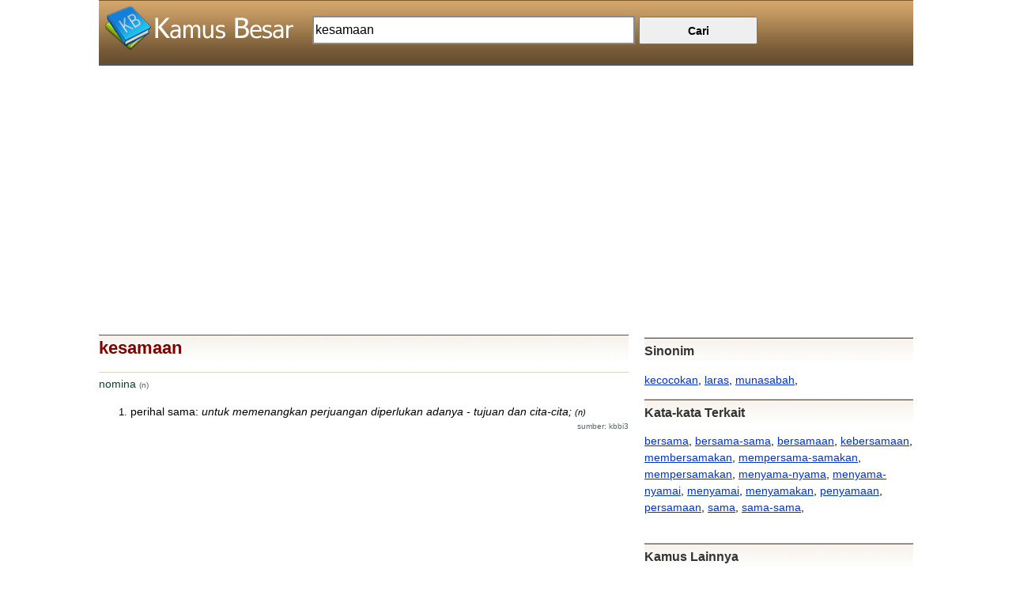

--- FILE ---
content_type: text/html; charset="UTF-8"
request_url: https://www.kamusbesar.com/kesamaan
body_size: 2379
content:
<!DOCTYPE html>
<html lang="en">
<head>
<meta charset="ISO-8859-1" />

<title>kesamaan | Arti Kata kesamaan</title>
<meta name="description" content="Deskripsi dari kesamaan. Apa maksud kesamaan? Kamus Besar dari kesamaan dalam Bahasa Indonesia. Istilah kesamaan apa artinya?" />
<meta name="keywords" content="definition, english, dictionary, meaning, kamus, besar, kbbi, kamus besar, online, indonesia" />

<link href="https://www.kamusbesar.com/style/style2.css" rel="stylesheet" type="text/css"/>
<link href="https://www.kamusbesar.com/style/style_media2.css" rel="stylesheet" type="text/css"/>

<meta name="viewport" content="width=device-width, initial-scale=1.0" />

<script type="text/javascript" src="https://www.google.com/jsapi"></script>

<script type="text/javascript">
  google.load("language", "1");
</script>

<script type="text/javascript" src="https://www.kamusbesar.com/js/image.js"></script>

<script async='async' src='https://www.googletagservices.com/tag/js/gpt.js'></script>
<script>
  var googletag = googletag || {};
  googletag.cmd = googletag.cmd || [];
</script>

<script>
  googletag.cmd.push(function() {
    googletag.defineSlot('/106876772/AdMobile-Banner', [320, 50], 'div-gpt-ad-1492850481230-0').addService(googletag.pubads());
    googletag.pubads().enableSingleRequest();
    googletag.enableServices();
  });
</script>


</head>
<body>
	

<div id="main_container">
	
	
	
	<div id="header_container">
	   <div id="logo_slogan_container">
		  <div id="image_logo">
			 <a href="http://www.kamusbesar.com"><img src="https://www.kamusbesar.com/images/logo.png" alt="KamusBesar.com" title="KamusBesar.com" style="border:0px;" id="logo"/></a>
		  </div>
	   </div>
	   
	   <div id="search_container">
    
		  <form method="post" action="https://www.kamusbesar.com/search.php" id="form_search_submit">
		  
			 <div id="search_form">
				<input type="text" name="q" id="form_search_text" value="kesamaan" />
			 </div>
				   
			 
			 <div id="submit_form">
				<input type="submit" value="Cari" id="button_submit" />
    
			 </div>
			 
			 <div style="clear: both"></div>
			 
		  </form>
							    
		  
	   </div>
	   
	   <div style="clear: both"></div>
    </div>
	
		
    <div id="content_container">    

<script async src="//pagead2.googlesyndication.com/pagead/js/adsbygoogle.js"></script>
<!-- kamusbesar-responsive -->
<ins class="adsbygoogle"
     style="display:block"
     data-ad-client="ca-pub-7877803930187156"
     data-ad-slot="8751925214"
     data-ad-format="auto"></ins>
<script>
(adsbygoogle = window.adsbygoogle || []).push({});
</script>

<!-- /106876772/AdMobile-Banner -->
<div id='div-gpt-ad-1492850481230-0' style='height:50px; width:320px;'>
<script>
googletag.cmd.push(function() { googletag.display('div-gpt-ad-1492850481230-0'); });
</script>
</div>
	   <div id="left_content">
		
        
		





<div class="title-left">kesamaan</i></div><div class="thesaurus_group">
<h3 id="syn-nomina">nomina <span class="thesaurus_description">(n)</span></h3>
<ul><li><div id="syn-96438"><span class="word_description">perihal sama: <i>untuk memenangkan</i> <i>perjuangan diperlukan adanya - tujuan dan cita-cita;</i></span> <span class="word_pos">(n)</span>
<div class="word_source">sumber: kbbi3</div>
</div></li>
</ul></div>
<script async src="//pagead2.googlesyndication.com/pagead/js/adsbygoogle.js"></script>
<!-- Kamusbesar-responsive -->
<ins class="adsbygoogle"
     style="display:block"
     data-ad-client="ca-pub-7877803930187156"
     data-ad-slot="2058880814"
     data-ad-format="auto"></ins>
<script>
(adsbygoogle = window.adsbygoogle || []).push({});
</script>	</div>
	<div id="right_content">
    
<h2>Sinonim</h2><a href="https://www.kamusbesar.com/kecocokan">kecocokan</a>, <a href="https://www.kamusbesar.com/laras">laras</a>, <a href="https://www.kamusbesar.com/munasabah">munasabah</a>, 
<h2>Kata-kata Terkait</h2><a href="https://www.kamusbesar.com/bersama">bersama</a>, <a href="https://www.kamusbesar.com/bersama_sama">bersama-sama</a>, <a href="https://www.kamusbesar.com/bersamaan">bersamaan</a>, <a href="https://www.kamusbesar.com/kebersamaan">kebersamaan</a>, <a href="https://www.kamusbesar.com/membersamakan">membersamakan</a>, <a href="https://www.kamusbesar.com/mempersama_samakan">mempersama-samakan</a>, <a href="https://www.kamusbesar.com/mempersamakan">mempersamakan</a>, <a href="https://www.kamusbesar.com/menyama_nyama">menyama-nyama</a>, <a href="https://www.kamusbesar.com/menyama_nyamai">menyama-nyamai</a>, <a href="https://www.kamusbesar.com/menyamai">menyamai</a>, <a href="https://www.kamusbesar.com/menyamakan">menyamakan</a>, <a href="https://www.kamusbesar.com/penyamaan">penyamaan</a>, <a href="https://www.kamusbesar.com/persamaan">persamaan</a>, <a href="https://www.kamusbesar.com/sama">sama</a>, <a href="https://www.kamusbesar.com/sama_sama">sama-sama</a>, 
      <br/>

	   
	   <br/>
	   <div>
    <h2>Kamus Lainnya</h2>
    <div>&bull; <a href="https://www.xamux.com">Kamus Inggris</a></div>
    <h2>Bookmark</h2>
        <table width="90%">
            <tr valign="top">
                <td>

<a href="https://twitter.com/share" class="twitter-share-button" data-count="vertical">Tweet</a><script type="text/javascript" src="https://platform.twitter.com/widgets.js"></script>
    
                </td>
                <td>
                    
<!-- Place this tag in your head or just before your close body tag -->
<script type="text/javascript" src="https://apis.google.com/js/plusone.js">
  {lang: 'id'}
</script>

<!-- Place this tag where you want the +1 button to render -->
<g:plusone size="tall"></g:plusone>

                </td>
            </tr>
            <tr>
                <td colspan="2">
              <br/>
<iframe src="https://www.facebook.com/plugins/like.php?href=http%3A%2F%2Fwww.kamusbesar.com&amp;layout=standard&amp;show_faces=true&amp;width=225&amp;action=like&amp;colorscheme=light&amp;height=80" scrolling="no" frameborder="0" style="border:none; overflow:hidden; width:225px; height:80px;" allowTransparency="true"></iframe>
                    
                </td>
            </tr>
            
            
        </table>




</div>	   
	   
	</div>
	
	<div style="clear: both"></div>
    
    
    </div> <!--content container -->
 
 <div>
   <h2>Lihat berdasar huruf depan: </h2>&nbsp;<span><a href = "https://www.kamusbesar.com/prefix/a">A</a></span> &nbsp;<span><a href = "https://www.kamusbesar.com/prefix/b">B</a></span> &nbsp;<span><a href = "https://www.kamusbesar.com/prefix/c">C</a></span> &nbsp;<span><a href = "https://www.kamusbesar.com/prefix/d">D</a></span> &nbsp;<span><a href = "https://www.kamusbesar.com/prefix/e">E</a></span> &nbsp;<span><a href = "https://www.kamusbesar.com/prefix/f">F</a></span> &nbsp;<span><a href = "https://www.kamusbesar.com/prefix/g">G</a></span> &nbsp;<span><a href = "https://www.kamusbesar.com/prefix/h">H</a></span> &nbsp;<span><a href = "https://www.kamusbesar.com/prefix/i">I</a></span> &nbsp;<span><a href = "https://www.kamusbesar.com/prefix/j">J</a></span> &nbsp;<span><a href = "https://www.kamusbesar.com/prefix/k">K</a></span> &nbsp;<span><a href = "https://www.kamusbesar.com/prefix/l">L</a></span> &nbsp;<span><a href = "https://www.kamusbesar.com/prefix/m">M</a></span> &nbsp;<span><a href = "https://www.kamusbesar.com/prefix/n">N</a></span> &nbsp;<span><a href = "https://www.kamusbesar.com/prefix/o">O</a></span> &nbsp;<span><a href = "https://www.kamusbesar.com/prefix/p">P</a></span> &nbsp;<span><a href = "https://www.kamusbesar.com/prefix/q">Q</a></span> &nbsp;<span><a href = "https://www.kamusbesar.com/prefix/r">R</a></span> &nbsp;<span><a href = "https://www.kamusbesar.com/prefix/s">S</a></span> &nbsp;<span><a href = "https://www.kamusbesar.com/prefix/t">T</a></span> &nbsp;<span><a href = "https://www.kamusbesar.com/prefix/u">U</a></span> &nbsp;<span><a href = "https://www.kamusbesar.com/prefix/v">V</a></span> &nbsp;<span><a href = "https://www.kamusbesar.com/prefix/w">W</a></span> &nbsp;<span><a href = "https://www.kamusbesar.com/prefix/x">X</a></span> &nbsp;<span><a href = "https://www.kamusbesar.com/prefix/y">Y</a></span> &nbsp;<span><a href = "https://www.kamusbesar.com/prefix/z">Z</a></span> &nbsp;<span><a href = "https://www.kamusbesar.com/prefix_random.php">acak</a></span> </div>    
 </div>

<br/>

    <div class="footer">
        <a href="https://www.kamusbesar.com">KBBI Online</a>. Bukan <a href="https://www.kamusbesar.com">Kamus Besar Bahasa Indonesia</a> yang resmi. Resminya di <a href="http://badanbahasa.kemdikbud.go.id/kbbi/">sini</a>.
        <br/>
        Sumber: Kamus Besar Bahasa Indonesia edisi 3. Hak cipta Pusat Bahasa (Pusba).
        <br/>
        Content of this website may include technical inaccuracies or typographical errors. Changes of the content may periodically made to the information contained herein.
        We make no warranty to any materials in this website.
    </div>


</div>

<script type="text/javascript">

  var _gaq = _gaq || [];
  _gaq.push(['_setAccount', 'UA-17133378-9']);
  _gaq.push(['_trackPageview']);

  (function() {
    var ga = document.createElement('script'); ga.type = 'text/javascript'; ga.async = true;
    ga.src = ('https:' == document.location.protocol ? 'https://ssl' : 'http://www') + '.google-analytics.com/ga.js';
    var s = document.getElementsByTagName('script')[0]; s.parentNode.insertBefore(ga, s);
  })();

</script>


</body>
</html>

--- FILE ---
content_type: text/html; charset=utf-8
request_url: https://accounts.google.com/o/oauth2/postmessageRelay?parent=https%3A%2F%2Fwww.kamusbesar.com&jsh=m%3B%2F_%2Fscs%2Fabc-static%2F_%2Fjs%2Fk%3Dgapi.lb.en.OE6tiwO4KJo.O%2Fd%3D1%2Frs%3DAHpOoo_Itz6IAL6GO-n8kgAepm47TBsg1Q%2Fm%3D__features__
body_size: 162
content:
<!DOCTYPE html><html><head><title></title><meta http-equiv="content-type" content="text/html; charset=utf-8"><meta http-equiv="X-UA-Compatible" content="IE=edge"><meta name="viewport" content="width=device-width, initial-scale=1, minimum-scale=1, maximum-scale=1, user-scalable=0"><script src='https://ssl.gstatic.com/accounts/o/2580342461-postmessagerelay.js' nonce="fsDsxVn06A9QxYNS6zOTXA"></script></head><body><script type="text/javascript" src="https://apis.google.com/js/rpc:shindig_random.js?onload=init" nonce="fsDsxVn06A9QxYNS6zOTXA"></script></body></html>

--- FILE ---
content_type: text/html; charset=utf-8
request_url: https://www.google.com/recaptcha/api2/aframe
body_size: 151
content:
<!DOCTYPE HTML><html><head><meta http-equiv="content-type" content="text/html; charset=UTF-8"></head><body><script nonce="XtJmajyovgPmVXoecF6k5g">/** Anti-fraud and anti-abuse applications only. See google.com/recaptcha */ try{var clients={'sodar':'https://pagead2.googlesyndication.com/pagead/sodar?'};window.addEventListener("message",function(a){try{if(a.source===window.parent){var b=JSON.parse(a.data);var c=clients[b['id']];if(c){var d=document.createElement('img');d.src=c+b['params']+'&rc='+(localStorage.getItem("rc::a")?sessionStorage.getItem("rc::b"):"");window.document.body.appendChild(d);sessionStorage.setItem("rc::e",parseInt(sessionStorage.getItem("rc::e")||0)+1);localStorage.setItem("rc::h",'1768829466145');}}}catch(b){}});window.parent.postMessage("_grecaptcha_ready", "*");}catch(b){}</script></body></html>